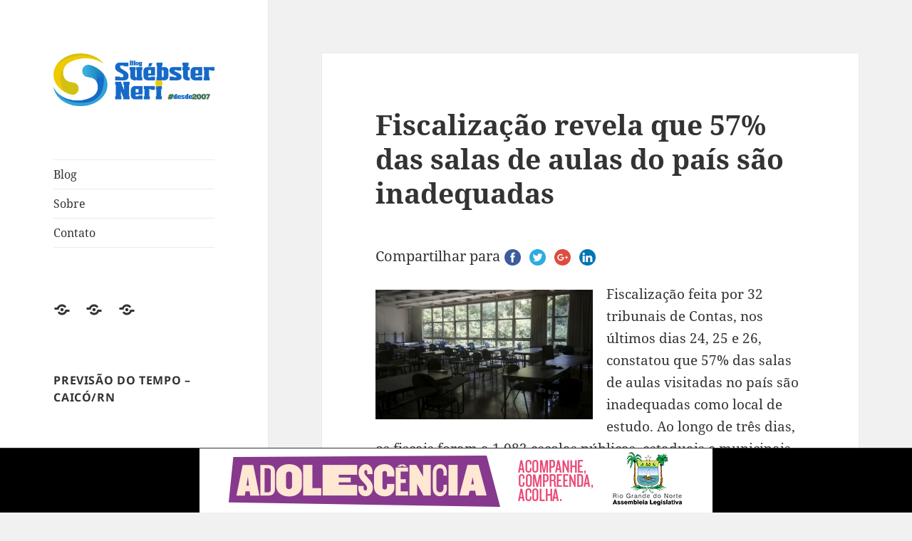

--- FILE ---
content_type: text/html; charset=UTF-8
request_url: https://www.sneri.blog.br/fiscalizacao-revela-que-57-das-salas-de-aulas-do-pais-sao-inadequadas/
body_size: 59195
content:
<!DOCTYPE html>
<html lang="pt-BR" class="no-js">
<head>
	<meta charset="UTF-8">
	<meta name="viewport" content="width=device-width">
	<link rel="profile" href="https://gmpg.org/xfn/11">
	<link rel="pingback" href="https://www.sneri.blog.br/xmlrpc.php">
	<script>(function(html){html.className = html.className.replace(/\bno-js\b/,'js')})(document.documentElement);</script>
<title>Fiscalização revela que 57% das salas de aulas do país são inadequadas &#8211; Blog Suébster Neri &#8211; Desde 2007</title>
<meta name='robots' content='max-image-preview:large' />
<link rel='dns-prefetch' href='//ws.sharethis.com' />
<link rel="alternate" type="application/rss+xml" title="Feed para Blog Suébster Neri - Desde 2007 &raquo;" href="https://www.sneri.blog.br/feed/" />
<link rel="alternate" type="application/rss+xml" title="Feed de comentários para Blog Suébster Neri - Desde 2007 &raquo;" href="https://www.sneri.blog.br/comments/feed/" />
<script>
window._wpemojiSettings = {"baseUrl":"https:\/\/s.w.org\/images\/core\/emoji\/14.0.0\/72x72\/","ext":".png","svgUrl":"https:\/\/s.w.org\/images\/core\/emoji\/14.0.0\/svg\/","svgExt":".svg","source":{"concatemoji":"https:\/\/www.sneri.blog.br\/wp-includes\/js\/wp-emoji-release.min.js?ver=6.2.8"}};
/*! This file is auto-generated */
!function(e,a,t){var n,r,o,i=a.createElement("canvas"),p=i.getContext&&i.getContext("2d");function s(e,t){p.clearRect(0,0,i.width,i.height),p.fillText(e,0,0);e=i.toDataURL();return p.clearRect(0,0,i.width,i.height),p.fillText(t,0,0),e===i.toDataURL()}function c(e){var t=a.createElement("script");t.src=e,t.defer=t.type="text/javascript",a.getElementsByTagName("head")[0].appendChild(t)}for(o=Array("flag","emoji"),t.supports={everything:!0,everythingExceptFlag:!0},r=0;r<o.length;r++)t.supports[o[r]]=function(e){if(p&&p.fillText)switch(p.textBaseline="top",p.font="600 32px Arial",e){case"flag":return s("\ud83c\udff3\ufe0f\u200d\u26a7\ufe0f","\ud83c\udff3\ufe0f\u200b\u26a7\ufe0f")?!1:!s("\ud83c\uddfa\ud83c\uddf3","\ud83c\uddfa\u200b\ud83c\uddf3")&&!s("\ud83c\udff4\udb40\udc67\udb40\udc62\udb40\udc65\udb40\udc6e\udb40\udc67\udb40\udc7f","\ud83c\udff4\u200b\udb40\udc67\u200b\udb40\udc62\u200b\udb40\udc65\u200b\udb40\udc6e\u200b\udb40\udc67\u200b\udb40\udc7f");case"emoji":return!s("\ud83e\udef1\ud83c\udffb\u200d\ud83e\udef2\ud83c\udfff","\ud83e\udef1\ud83c\udffb\u200b\ud83e\udef2\ud83c\udfff")}return!1}(o[r]),t.supports.everything=t.supports.everything&&t.supports[o[r]],"flag"!==o[r]&&(t.supports.everythingExceptFlag=t.supports.everythingExceptFlag&&t.supports[o[r]]);t.supports.everythingExceptFlag=t.supports.everythingExceptFlag&&!t.supports.flag,t.DOMReady=!1,t.readyCallback=function(){t.DOMReady=!0},t.supports.everything||(n=function(){t.readyCallback()},a.addEventListener?(a.addEventListener("DOMContentLoaded",n,!1),e.addEventListener("load",n,!1)):(e.attachEvent("onload",n),a.attachEvent("onreadystatechange",function(){"complete"===a.readyState&&t.readyCallback()})),(e=t.source||{}).concatemoji?c(e.concatemoji):e.wpemoji&&e.twemoji&&(c(e.twemoji),c(e.wpemoji)))}(window,document,window._wpemojiSettings);
</script>
<style>
img.wp-smiley,
img.emoji {
	display: inline !important;
	border: none !important;
	box-shadow: none !important;
	height: 1em !important;
	width: 1em !important;
	margin: 0 0.07em !important;
	vertical-align: -0.1em !important;
	background: none !important;
	padding: 0 !important;
}
</style>
	<link rel='stylesheet' id='scap.flashblock-css' href='https://www.sneri.blog.br/wp-content/plugins/compact-wp-audio-player/css/flashblock.css?ver=6.2.8' media='all' />
<link rel='stylesheet' id='scap.player-css' href='https://www.sneri.blog.br/wp-content/plugins/compact-wp-audio-player/css/player.css?ver=6.2.8' media='all' />
<link rel='stylesheet' id='wp-block-library-css' href='https://www.sneri.blog.br/wp-includes/css/dist/block-library/style.min.css?ver=6.2.8' media='all' />
<style id='wp-block-library-theme-inline-css'>
.wp-block-audio figcaption{color:#555;font-size:13px;text-align:center}.is-dark-theme .wp-block-audio figcaption{color:hsla(0,0%,100%,.65)}.wp-block-audio{margin:0 0 1em}.wp-block-code{border:1px solid #ccc;border-radius:4px;font-family:Menlo,Consolas,monaco,monospace;padding:.8em 1em}.wp-block-embed figcaption{color:#555;font-size:13px;text-align:center}.is-dark-theme .wp-block-embed figcaption{color:hsla(0,0%,100%,.65)}.wp-block-embed{margin:0 0 1em}.blocks-gallery-caption{color:#555;font-size:13px;text-align:center}.is-dark-theme .blocks-gallery-caption{color:hsla(0,0%,100%,.65)}.wp-block-image figcaption{color:#555;font-size:13px;text-align:center}.is-dark-theme .wp-block-image figcaption{color:hsla(0,0%,100%,.65)}.wp-block-image{margin:0 0 1em}.wp-block-pullquote{border-bottom:4px solid;border-top:4px solid;color:currentColor;margin-bottom:1.75em}.wp-block-pullquote cite,.wp-block-pullquote footer,.wp-block-pullquote__citation{color:currentColor;font-size:.8125em;font-style:normal;text-transform:uppercase}.wp-block-quote{border-left:.25em solid;margin:0 0 1.75em;padding-left:1em}.wp-block-quote cite,.wp-block-quote footer{color:currentColor;font-size:.8125em;font-style:normal;position:relative}.wp-block-quote.has-text-align-right{border-left:none;border-right:.25em solid;padding-left:0;padding-right:1em}.wp-block-quote.has-text-align-center{border:none;padding-left:0}.wp-block-quote.is-large,.wp-block-quote.is-style-large,.wp-block-quote.is-style-plain{border:none}.wp-block-search .wp-block-search__label{font-weight:700}.wp-block-search__button{border:1px solid #ccc;padding:.375em .625em}:where(.wp-block-group.has-background){padding:1.25em 2.375em}.wp-block-separator.has-css-opacity{opacity:.4}.wp-block-separator{border:none;border-bottom:2px solid;margin-left:auto;margin-right:auto}.wp-block-separator.has-alpha-channel-opacity{opacity:1}.wp-block-separator:not(.is-style-wide):not(.is-style-dots){width:100px}.wp-block-separator.has-background:not(.is-style-dots){border-bottom:none;height:1px}.wp-block-separator.has-background:not(.is-style-wide):not(.is-style-dots){height:2px}.wp-block-table{margin:0 0 1em}.wp-block-table td,.wp-block-table th{word-break:normal}.wp-block-table figcaption{color:#555;font-size:13px;text-align:center}.is-dark-theme .wp-block-table figcaption{color:hsla(0,0%,100%,.65)}.wp-block-video figcaption{color:#555;font-size:13px;text-align:center}.is-dark-theme .wp-block-video figcaption{color:hsla(0,0%,100%,.65)}.wp-block-video{margin:0 0 1em}.wp-block-template-part.has-background{margin-bottom:0;margin-top:0;padding:1.25em 2.375em}
</style>
<link rel='stylesheet' id='classic-theme-styles-css' href='https://www.sneri.blog.br/wp-includes/css/classic-themes.min.css?ver=6.2.8' media='all' />
<style id='global-styles-inline-css'>
body{--wp--preset--color--black: #000000;--wp--preset--color--cyan-bluish-gray: #abb8c3;--wp--preset--color--white: #fff;--wp--preset--color--pale-pink: #f78da7;--wp--preset--color--vivid-red: #cf2e2e;--wp--preset--color--luminous-vivid-orange: #ff6900;--wp--preset--color--luminous-vivid-amber: #fcb900;--wp--preset--color--light-green-cyan: #7bdcb5;--wp--preset--color--vivid-green-cyan: #00d084;--wp--preset--color--pale-cyan-blue: #8ed1fc;--wp--preset--color--vivid-cyan-blue: #0693e3;--wp--preset--color--vivid-purple: #9b51e0;--wp--preset--color--dark-gray: #111;--wp--preset--color--light-gray: #f1f1f1;--wp--preset--color--yellow: #f4ca16;--wp--preset--color--dark-brown: #352712;--wp--preset--color--medium-pink: #e53b51;--wp--preset--color--light-pink: #ffe5d1;--wp--preset--color--dark-purple: #2e2256;--wp--preset--color--purple: #674970;--wp--preset--color--blue-gray: #22313f;--wp--preset--color--bright-blue: #55c3dc;--wp--preset--color--light-blue: #e9f2f9;--wp--preset--gradient--vivid-cyan-blue-to-vivid-purple: linear-gradient(135deg,rgba(6,147,227,1) 0%,rgb(155,81,224) 100%);--wp--preset--gradient--light-green-cyan-to-vivid-green-cyan: linear-gradient(135deg,rgb(122,220,180) 0%,rgb(0,208,130) 100%);--wp--preset--gradient--luminous-vivid-amber-to-luminous-vivid-orange: linear-gradient(135deg,rgba(252,185,0,1) 0%,rgba(255,105,0,1) 100%);--wp--preset--gradient--luminous-vivid-orange-to-vivid-red: linear-gradient(135deg,rgba(255,105,0,1) 0%,rgb(207,46,46) 100%);--wp--preset--gradient--very-light-gray-to-cyan-bluish-gray: linear-gradient(135deg,rgb(238,238,238) 0%,rgb(169,184,195) 100%);--wp--preset--gradient--cool-to-warm-spectrum: linear-gradient(135deg,rgb(74,234,220) 0%,rgb(151,120,209) 20%,rgb(207,42,186) 40%,rgb(238,44,130) 60%,rgb(251,105,98) 80%,rgb(254,248,76) 100%);--wp--preset--gradient--blush-light-purple: linear-gradient(135deg,rgb(255,206,236) 0%,rgb(152,150,240) 100%);--wp--preset--gradient--blush-bordeaux: linear-gradient(135deg,rgb(254,205,165) 0%,rgb(254,45,45) 50%,rgb(107,0,62) 100%);--wp--preset--gradient--luminous-dusk: linear-gradient(135deg,rgb(255,203,112) 0%,rgb(199,81,192) 50%,rgb(65,88,208) 100%);--wp--preset--gradient--pale-ocean: linear-gradient(135deg,rgb(255,245,203) 0%,rgb(182,227,212) 50%,rgb(51,167,181) 100%);--wp--preset--gradient--electric-grass: linear-gradient(135deg,rgb(202,248,128) 0%,rgb(113,206,126) 100%);--wp--preset--gradient--midnight: linear-gradient(135deg,rgb(2,3,129) 0%,rgb(40,116,252) 100%);--wp--preset--gradient--dark-gray-gradient-gradient: linear-gradient(90deg, rgba(17,17,17,1) 0%, rgba(42,42,42,1) 100%);--wp--preset--gradient--light-gray-gradient: linear-gradient(90deg, rgba(241,241,241,1) 0%, rgba(215,215,215,1) 100%);--wp--preset--gradient--white-gradient: linear-gradient(90deg, rgba(255,255,255,1) 0%, rgba(230,230,230,1) 100%);--wp--preset--gradient--yellow-gradient: linear-gradient(90deg, rgba(244,202,22,1) 0%, rgba(205,168,10,1) 100%);--wp--preset--gradient--dark-brown-gradient: linear-gradient(90deg, rgba(53,39,18,1) 0%, rgba(91,67,31,1) 100%);--wp--preset--gradient--medium-pink-gradient: linear-gradient(90deg, rgba(229,59,81,1) 0%, rgba(209,28,51,1) 100%);--wp--preset--gradient--light-pink-gradient: linear-gradient(90deg, rgba(255,229,209,1) 0%, rgba(255,200,158,1) 100%);--wp--preset--gradient--dark-purple-gradient: linear-gradient(90deg, rgba(46,34,86,1) 0%, rgba(66,48,123,1) 100%);--wp--preset--gradient--purple-gradient: linear-gradient(90deg, rgba(103,73,112,1) 0%, rgba(131,93,143,1) 100%);--wp--preset--gradient--blue-gray-gradient: linear-gradient(90deg, rgba(34,49,63,1) 0%, rgba(52,75,96,1) 100%);--wp--preset--gradient--bright-blue-gradient: linear-gradient(90deg, rgba(85,195,220,1) 0%, rgba(43,180,211,1) 100%);--wp--preset--gradient--light-blue-gradient: linear-gradient(90deg, rgba(233,242,249,1) 0%, rgba(193,218,238,1) 100%);--wp--preset--duotone--dark-grayscale: url('#wp-duotone-dark-grayscale');--wp--preset--duotone--grayscale: url('#wp-duotone-grayscale');--wp--preset--duotone--purple-yellow: url('#wp-duotone-purple-yellow');--wp--preset--duotone--blue-red: url('#wp-duotone-blue-red');--wp--preset--duotone--midnight: url('#wp-duotone-midnight');--wp--preset--duotone--magenta-yellow: url('#wp-duotone-magenta-yellow');--wp--preset--duotone--purple-green: url('#wp-duotone-purple-green');--wp--preset--duotone--blue-orange: url('#wp-duotone-blue-orange');--wp--preset--font-size--small: 13px;--wp--preset--font-size--medium: 20px;--wp--preset--font-size--large: 36px;--wp--preset--font-size--x-large: 42px;--wp--preset--spacing--20: 0.44rem;--wp--preset--spacing--30: 0.67rem;--wp--preset--spacing--40: 1rem;--wp--preset--spacing--50: 1.5rem;--wp--preset--spacing--60: 2.25rem;--wp--preset--spacing--70: 3.38rem;--wp--preset--spacing--80: 5.06rem;--wp--preset--shadow--natural: 6px 6px 9px rgba(0, 0, 0, 0.2);--wp--preset--shadow--deep: 12px 12px 50px rgba(0, 0, 0, 0.4);--wp--preset--shadow--sharp: 6px 6px 0px rgba(0, 0, 0, 0.2);--wp--preset--shadow--outlined: 6px 6px 0px -3px rgba(255, 255, 255, 1), 6px 6px rgba(0, 0, 0, 1);--wp--preset--shadow--crisp: 6px 6px 0px rgba(0, 0, 0, 1);}:where(.is-layout-flex){gap: 0.5em;}body .is-layout-flow > .alignleft{float: left;margin-inline-start: 0;margin-inline-end: 2em;}body .is-layout-flow > .alignright{float: right;margin-inline-start: 2em;margin-inline-end: 0;}body .is-layout-flow > .aligncenter{margin-left: auto !important;margin-right: auto !important;}body .is-layout-constrained > .alignleft{float: left;margin-inline-start: 0;margin-inline-end: 2em;}body .is-layout-constrained > .alignright{float: right;margin-inline-start: 2em;margin-inline-end: 0;}body .is-layout-constrained > .aligncenter{margin-left: auto !important;margin-right: auto !important;}body .is-layout-constrained > :where(:not(.alignleft):not(.alignright):not(.alignfull)){max-width: var(--wp--style--global--content-size);margin-left: auto !important;margin-right: auto !important;}body .is-layout-constrained > .alignwide{max-width: var(--wp--style--global--wide-size);}body .is-layout-flex{display: flex;}body .is-layout-flex{flex-wrap: wrap;align-items: center;}body .is-layout-flex > *{margin: 0;}:where(.wp-block-columns.is-layout-flex){gap: 2em;}.has-black-color{color: var(--wp--preset--color--black) !important;}.has-cyan-bluish-gray-color{color: var(--wp--preset--color--cyan-bluish-gray) !important;}.has-white-color{color: var(--wp--preset--color--white) !important;}.has-pale-pink-color{color: var(--wp--preset--color--pale-pink) !important;}.has-vivid-red-color{color: var(--wp--preset--color--vivid-red) !important;}.has-luminous-vivid-orange-color{color: var(--wp--preset--color--luminous-vivid-orange) !important;}.has-luminous-vivid-amber-color{color: var(--wp--preset--color--luminous-vivid-amber) !important;}.has-light-green-cyan-color{color: var(--wp--preset--color--light-green-cyan) !important;}.has-vivid-green-cyan-color{color: var(--wp--preset--color--vivid-green-cyan) !important;}.has-pale-cyan-blue-color{color: var(--wp--preset--color--pale-cyan-blue) !important;}.has-vivid-cyan-blue-color{color: var(--wp--preset--color--vivid-cyan-blue) !important;}.has-vivid-purple-color{color: var(--wp--preset--color--vivid-purple) !important;}.has-black-background-color{background-color: var(--wp--preset--color--black) !important;}.has-cyan-bluish-gray-background-color{background-color: var(--wp--preset--color--cyan-bluish-gray) !important;}.has-white-background-color{background-color: var(--wp--preset--color--white) !important;}.has-pale-pink-background-color{background-color: var(--wp--preset--color--pale-pink) !important;}.has-vivid-red-background-color{background-color: var(--wp--preset--color--vivid-red) !important;}.has-luminous-vivid-orange-background-color{background-color: var(--wp--preset--color--luminous-vivid-orange) !important;}.has-luminous-vivid-amber-background-color{background-color: var(--wp--preset--color--luminous-vivid-amber) !important;}.has-light-green-cyan-background-color{background-color: var(--wp--preset--color--light-green-cyan) !important;}.has-vivid-green-cyan-background-color{background-color: var(--wp--preset--color--vivid-green-cyan) !important;}.has-pale-cyan-blue-background-color{background-color: var(--wp--preset--color--pale-cyan-blue) !important;}.has-vivid-cyan-blue-background-color{background-color: var(--wp--preset--color--vivid-cyan-blue) !important;}.has-vivid-purple-background-color{background-color: var(--wp--preset--color--vivid-purple) !important;}.has-black-border-color{border-color: var(--wp--preset--color--black) !important;}.has-cyan-bluish-gray-border-color{border-color: var(--wp--preset--color--cyan-bluish-gray) !important;}.has-white-border-color{border-color: var(--wp--preset--color--white) !important;}.has-pale-pink-border-color{border-color: var(--wp--preset--color--pale-pink) !important;}.has-vivid-red-border-color{border-color: var(--wp--preset--color--vivid-red) !important;}.has-luminous-vivid-orange-border-color{border-color: var(--wp--preset--color--luminous-vivid-orange) !important;}.has-luminous-vivid-amber-border-color{border-color: var(--wp--preset--color--luminous-vivid-amber) !important;}.has-light-green-cyan-border-color{border-color: var(--wp--preset--color--light-green-cyan) !important;}.has-vivid-green-cyan-border-color{border-color: var(--wp--preset--color--vivid-green-cyan) !important;}.has-pale-cyan-blue-border-color{border-color: var(--wp--preset--color--pale-cyan-blue) !important;}.has-vivid-cyan-blue-border-color{border-color: var(--wp--preset--color--vivid-cyan-blue) !important;}.has-vivid-purple-border-color{border-color: var(--wp--preset--color--vivid-purple) !important;}.has-vivid-cyan-blue-to-vivid-purple-gradient-background{background: var(--wp--preset--gradient--vivid-cyan-blue-to-vivid-purple) !important;}.has-light-green-cyan-to-vivid-green-cyan-gradient-background{background: var(--wp--preset--gradient--light-green-cyan-to-vivid-green-cyan) !important;}.has-luminous-vivid-amber-to-luminous-vivid-orange-gradient-background{background: var(--wp--preset--gradient--luminous-vivid-amber-to-luminous-vivid-orange) !important;}.has-luminous-vivid-orange-to-vivid-red-gradient-background{background: var(--wp--preset--gradient--luminous-vivid-orange-to-vivid-red) !important;}.has-very-light-gray-to-cyan-bluish-gray-gradient-background{background: var(--wp--preset--gradient--very-light-gray-to-cyan-bluish-gray) !important;}.has-cool-to-warm-spectrum-gradient-background{background: var(--wp--preset--gradient--cool-to-warm-spectrum) !important;}.has-blush-light-purple-gradient-background{background: var(--wp--preset--gradient--blush-light-purple) !important;}.has-blush-bordeaux-gradient-background{background: var(--wp--preset--gradient--blush-bordeaux) !important;}.has-luminous-dusk-gradient-background{background: var(--wp--preset--gradient--luminous-dusk) !important;}.has-pale-ocean-gradient-background{background: var(--wp--preset--gradient--pale-ocean) !important;}.has-electric-grass-gradient-background{background: var(--wp--preset--gradient--electric-grass) !important;}.has-midnight-gradient-background{background: var(--wp--preset--gradient--midnight) !important;}.has-small-font-size{font-size: var(--wp--preset--font-size--small) !important;}.has-medium-font-size{font-size: var(--wp--preset--font-size--medium) !important;}.has-large-font-size{font-size: var(--wp--preset--font-size--large) !important;}.has-x-large-font-size{font-size: var(--wp--preset--font-size--x-large) !important;}
.wp-block-navigation a:where(:not(.wp-element-button)){color: inherit;}
:where(.wp-block-columns.is-layout-flex){gap: 2em;}
.wp-block-pullquote{font-size: 1.5em;line-height: 1.6;}
</style>
<link rel='stylesheet' id='contact-form-7-css' href='https://www.sneri.blog.br/wp-content/plugins/contact-form-7/includes/css/styles.css?ver=4.1.1' media='all' />
<link rel='stylesheet' id='twentyfifteen-fonts-css' href='https://www.sneri.blog.br/wp-content/themes/twentyfifteen/assets/fonts/noto-sans-plus-noto-serif-plus-inconsolata.css?ver=20230328' media='all' />
<link rel='stylesheet' id='genericons-css' href='https://www.sneri.blog.br/wp-content/themes/twentyfifteen/genericons/genericons.css?ver=20201026' media='all' />
<link rel='stylesheet' id='twentyfifteen-style-css' href='https://www.sneri.blog.br/wp-content/themes/twentyfifteen/style.css?ver=20240402' media='all' />
<link rel='stylesheet' id='twentyfifteen-block-style-css' href='https://www.sneri.blog.br/wp-content/themes/twentyfifteen/css/blocks.css?ver=20240210' media='all' />
<script src='https://www.sneri.blog.br/wp-content/plugins/compact-wp-audio-player/js/soundmanager2-nodebug-jsmin.js?ver=6.2.8' id='scap.soundmanager2-js'></script>
<script src='https://www.sneri.blog.br/wp-includes/js/jquery/jquery.min.js?ver=3.6.4' id='jquery-core-js'></script>
<script src='https://www.sneri.blog.br/wp-includes/js/jquery/jquery-migrate.min.js?ver=3.4.0' id='jquery-migrate-js'></script>
<link rel="https://api.w.org/" href="https://www.sneri.blog.br/wp-json/" /><link rel="alternate" type="application/json" href="https://www.sneri.blog.br/wp-json/wp/v2/posts/94468" /><link rel="EditURI" type="application/rsd+xml" title="RSD" href="https://www.sneri.blog.br/xmlrpc.php?rsd" />
<link rel="wlwmanifest" type="application/wlwmanifest+xml" href="https://www.sneri.blog.br/wp-includes/wlwmanifest.xml" />
<meta name="generator" content="WordPress 6.2.8" />
<link rel="canonical" href="https://www.sneri.blog.br/fiscalizacao-revela-que-57-das-salas-de-aulas-do-pais-sao-inadequadas/" />
<link rel='shortlink' href='https://www.sneri.blog.br/?p=94468' />
<link rel="alternate" type="application/json+oembed" href="https://www.sneri.blog.br/wp-json/oembed/1.0/embed?url=https%3A%2F%2Fwww.sneri.blog.br%2Ffiscalizacao-revela-que-57-das-salas-de-aulas-do-pais-sao-inadequadas%2F" />
<link rel="alternate" type="text/xml+oembed" href="https://www.sneri.blog.br/wp-json/oembed/1.0/embed?url=https%3A%2F%2Fwww.sneri.blog.br%2Ffiscalizacao-revela-que-57-das-salas-de-aulas-do-pais-sao-inadequadas%2F&#038;format=xml" />
<script>(function(d, s, id){
                 var js, fjs = d.getElementsByTagName(s)[0];
                 if (d.getElementById(id)) {return;}
                 js = d.createElement(s); js.id = id;
                 js.src = "//connect.facebook.net/en_US/sdk.js#xfbml=1&version=v2.6";
                 fjs.parentNode.insertBefore(js, fjs);
               }(document, 'script', 'facebook-jssdk'));</script><style type="text/css">	.ssba {
									
									
									
									
								}
								.ssba img
								{
									width: 35px !important;
									padding: 6px;
									border:  0;
									box-shadow: none !important;
									display: inline !important;
									vertical-align: middle;
								}
								.ssba, .ssba a
								{
									text-decoration:none;
									border:0;
									background: none;
									
									font-size: 	20px;
									
									
								}
								.fb_iframe_widget span { width: 100% !important; }</style>		<style type="text/css" id="twentyfifteen-header-css">
				.site-header {
			padding-top: 14px;
			padding-bottom: 14px;
		}

		.site-branding {
			min-height: 42px;
		}

		@media screen and (min-width: 46.25em) {
			.site-header {
				padding-top: 21px;
				padding-bottom: 21px;
			}
			.site-branding {
				min-height: 56px;
			}
		}
		@media screen and (min-width: 55em) {
			.site-header {
				padding-top: 25px;
				padding-bottom: 25px;
			}
			.site-branding {
				min-height: 62px;
			}
		}
		@media screen and (min-width: 59.6875em) {
			.site-header {
				padding-top: 0;
				padding-bottom: 0;
			}
			.site-branding {
				min-height: 0;
			}
		}
					.site-title,
		.site-description {
			clip: rect(1px, 1px, 1px, 1px);
			position: absolute;
		}
		</style>
		<link rel="icon" href="https://www.sneri.blog.br/wp-content/uploads/2024/04/cropped-icone-SUEBSTER-NERI-32x32.png" sizes="32x32" />
<link rel="icon" href="https://www.sneri.blog.br/wp-content/uploads/2024/04/cropped-icone-SUEBSTER-NERI-192x192.png" sizes="192x192" />
<link rel="apple-touch-icon" href="https://www.sneri.blog.br/wp-content/uploads/2024/04/cropped-icone-SUEBSTER-NERI-180x180.png" />
<meta name="msapplication-TileImage" content="https://www.sneri.blog.br/wp-content/uploads/2024/04/cropped-icone-SUEBSTER-NERI-270x270.png" />
</head>

<body class="post-template-default single single-post postid-94468 single-format-standard wp-custom-logo wp-embed-responsive">
<svg xmlns="http://www.w3.org/2000/svg" viewBox="0 0 0 0" width="0" height="0" focusable="false" role="none" style="visibility: hidden; position: absolute; left: -9999px; overflow: hidden;" ><defs><filter id="wp-duotone-dark-grayscale"><feColorMatrix color-interpolation-filters="sRGB" type="matrix" values=" .299 .587 .114 0 0 .299 .587 .114 0 0 .299 .587 .114 0 0 .299 .587 .114 0 0 " /><feComponentTransfer color-interpolation-filters="sRGB" ><feFuncR type="table" tableValues="0 0.49803921568627" /><feFuncG type="table" tableValues="0 0.49803921568627" /><feFuncB type="table" tableValues="0 0.49803921568627" /><feFuncA type="table" tableValues="1 1" /></feComponentTransfer><feComposite in2="SourceGraphic" operator="in" /></filter></defs></svg><svg xmlns="http://www.w3.org/2000/svg" viewBox="0 0 0 0" width="0" height="0" focusable="false" role="none" style="visibility: hidden; position: absolute; left: -9999px; overflow: hidden;" ><defs><filter id="wp-duotone-grayscale"><feColorMatrix color-interpolation-filters="sRGB" type="matrix" values=" .299 .587 .114 0 0 .299 .587 .114 0 0 .299 .587 .114 0 0 .299 .587 .114 0 0 " /><feComponentTransfer color-interpolation-filters="sRGB" ><feFuncR type="table" tableValues="0 1" /><feFuncG type="table" tableValues="0 1" /><feFuncB type="table" tableValues="0 1" /><feFuncA type="table" tableValues="1 1" /></feComponentTransfer><feComposite in2="SourceGraphic" operator="in" /></filter></defs></svg><svg xmlns="http://www.w3.org/2000/svg" viewBox="0 0 0 0" width="0" height="0" focusable="false" role="none" style="visibility: hidden; position: absolute; left: -9999px; overflow: hidden;" ><defs><filter id="wp-duotone-purple-yellow"><feColorMatrix color-interpolation-filters="sRGB" type="matrix" values=" .299 .587 .114 0 0 .299 .587 .114 0 0 .299 .587 .114 0 0 .299 .587 .114 0 0 " /><feComponentTransfer color-interpolation-filters="sRGB" ><feFuncR type="table" tableValues="0.54901960784314 0.98823529411765" /><feFuncG type="table" tableValues="0 1" /><feFuncB type="table" tableValues="0.71764705882353 0.25490196078431" /><feFuncA type="table" tableValues="1 1" /></feComponentTransfer><feComposite in2="SourceGraphic" operator="in" /></filter></defs></svg><svg xmlns="http://www.w3.org/2000/svg" viewBox="0 0 0 0" width="0" height="0" focusable="false" role="none" style="visibility: hidden; position: absolute; left: -9999px; overflow: hidden;" ><defs><filter id="wp-duotone-blue-red"><feColorMatrix color-interpolation-filters="sRGB" type="matrix" values=" .299 .587 .114 0 0 .299 .587 .114 0 0 .299 .587 .114 0 0 .299 .587 .114 0 0 " /><feComponentTransfer color-interpolation-filters="sRGB" ><feFuncR type="table" tableValues="0 1" /><feFuncG type="table" tableValues="0 0.27843137254902" /><feFuncB type="table" tableValues="0.5921568627451 0.27843137254902" /><feFuncA type="table" tableValues="1 1" /></feComponentTransfer><feComposite in2="SourceGraphic" operator="in" /></filter></defs></svg><svg xmlns="http://www.w3.org/2000/svg" viewBox="0 0 0 0" width="0" height="0" focusable="false" role="none" style="visibility: hidden; position: absolute; left: -9999px; overflow: hidden;" ><defs><filter id="wp-duotone-midnight"><feColorMatrix color-interpolation-filters="sRGB" type="matrix" values=" .299 .587 .114 0 0 .299 .587 .114 0 0 .299 .587 .114 0 0 .299 .587 .114 0 0 " /><feComponentTransfer color-interpolation-filters="sRGB" ><feFuncR type="table" tableValues="0 0" /><feFuncG type="table" tableValues="0 0.64705882352941" /><feFuncB type="table" tableValues="0 1" /><feFuncA type="table" tableValues="1 1" /></feComponentTransfer><feComposite in2="SourceGraphic" operator="in" /></filter></defs></svg><svg xmlns="http://www.w3.org/2000/svg" viewBox="0 0 0 0" width="0" height="0" focusable="false" role="none" style="visibility: hidden; position: absolute; left: -9999px; overflow: hidden;" ><defs><filter id="wp-duotone-magenta-yellow"><feColorMatrix color-interpolation-filters="sRGB" type="matrix" values=" .299 .587 .114 0 0 .299 .587 .114 0 0 .299 .587 .114 0 0 .299 .587 .114 0 0 " /><feComponentTransfer color-interpolation-filters="sRGB" ><feFuncR type="table" tableValues="0.78039215686275 1" /><feFuncG type="table" tableValues="0 0.94901960784314" /><feFuncB type="table" tableValues="0.35294117647059 0.47058823529412" /><feFuncA type="table" tableValues="1 1" /></feComponentTransfer><feComposite in2="SourceGraphic" operator="in" /></filter></defs></svg><svg xmlns="http://www.w3.org/2000/svg" viewBox="0 0 0 0" width="0" height="0" focusable="false" role="none" style="visibility: hidden; position: absolute; left: -9999px; overflow: hidden;" ><defs><filter id="wp-duotone-purple-green"><feColorMatrix color-interpolation-filters="sRGB" type="matrix" values=" .299 .587 .114 0 0 .299 .587 .114 0 0 .299 .587 .114 0 0 .299 .587 .114 0 0 " /><feComponentTransfer color-interpolation-filters="sRGB" ><feFuncR type="table" tableValues="0.65098039215686 0.40392156862745" /><feFuncG type="table" tableValues="0 1" /><feFuncB type="table" tableValues="0.44705882352941 0.4" /><feFuncA type="table" tableValues="1 1" /></feComponentTransfer><feComposite in2="SourceGraphic" operator="in" /></filter></defs></svg><svg xmlns="http://www.w3.org/2000/svg" viewBox="0 0 0 0" width="0" height="0" focusable="false" role="none" style="visibility: hidden; position: absolute; left: -9999px; overflow: hidden;" ><defs><filter id="wp-duotone-blue-orange"><feColorMatrix color-interpolation-filters="sRGB" type="matrix" values=" .299 .587 .114 0 0 .299 .587 .114 0 0 .299 .587 .114 0 0 .299 .587 .114 0 0 " /><feComponentTransfer color-interpolation-filters="sRGB" ><feFuncR type="table" tableValues="0.098039215686275 1" /><feFuncG type="table" tableValues="0 0.66274509803922" /><feFuncB type="table" tableValues="0.84705882352941 0.41960784313725" /><feFuncA type="table" tableValues="1 1" /></feComponentTransfer><feComposite in2="SourceGraphic" operator="in" /></filter></defs></svg><div id="page" class="hfeed site">
	<a class="skip-link screen-reader-text" href="#content">
		Pular para o conteúdo	</a>

	<div id="sidebar" class="sidebar">
		<header id="masthead" class="site-header">
			<div class="site-branding">
				<a href="https://www.sneri.blog.br/" class="custom-logo-link" rel="home"><img width="1911" height="620" src="https://www.sneri.blog.br/wp-content/uploads/2024/04/cropped-1920x800-1-1.png" class="custom-logo" alt="Blog Suébster Neri &#8211; Desde 2007" decoding="async" srcset="https://www.sneri.blog.br/wp-content/uploads/2024/04/cropped-1920x800-1-1.png 1911w, https://www.sneri.blog.br/wp-content/uploads/2024/04/cropped-1920x800-1-1-300x97.png 300w, https://www.sneri.blog.br/wp-content/uploads/2024/04/cropped-1920x800-1-1-600x195.png 600w, https://www.sneri.blog.br/wp-content/uploads/2024/04/cropped-1920x800-1-1-768x249.png 768w, https://www.sneri.blog.br/wp-content/uploads/2024/04/cropped-1920x800-1-1-1536x498.png 1536w, https://www.sneri.blog.br/wp-content/uploads/2024/04/cropped-1920x800-1-1-1140x370.png 1140w" sizes="(max-width: 1911px) 100vw, 1911px" /></a>						<p class="site-title"><a href="https://www.sneri.blog.br/" rel="home">Blog Suébster Neri &#8211; Desde 2007</a></p>
										<button class="secondary-toggle">Menu e widgets</button>
			</div><!-- .site-branding -->
		</header><!-- .site-header -->

			<div id="secondary" class="secondary">

					<nav id="site-navigation" class="main-navigation">
				<div class="menu-menu-1-container"><ul id="menu-menu-1" class="nav-menu"><li id="menu-item-5" class="menu-item menu-item-type-custom menu-item-object-custom menu-item-home menu-item-5"><a href="https://www.sneri.blog.br/">Blog</a></li>
<li id="menu-item-15" class="menu-item menu-item-type-post_type menu-item-object-page menu-item-15"><a href="https://www.sneri.blog.br/sobre/">Sobre</a></li>
<li id="menu-item-16" class="menu-item menu-item-type-post_type menu-item-object-page menu-item-16"><a href="https://www.sneri.blog.br/contato/">Contato</a></li>
</ul></div>			</nav><!-- .main-navigation -->
		
					<nav id="social-navigation" class="social-navigation">
				<div class="menu-menu-1-container"><ul id="menu-menu-2" class="menu"><li class="menu-item menu-item-type-custom menu-item-object-custom menu-item-home menu-item-5"><a href="https://www.sneri.blog.br/"><span class="screen-reader-text">Blog</span></a></li>
<li class="menu-item menu-item-type-post_type menu-item-object-page menu-item-15"><a href="https://www.sneri.blog.br/sobre/"><span class="screen-reader-text">Sobre</span></a></li>
<li class="menu-item menu-item-type-post_type menu-item-object-page menu-item-16"><a href="https://www.sneri.blog.br/contato/"><span class="screen-reader-text">Contato</span></a></li>
</ul></div>			</nav><!-- .social-navigation -->
		
					<div id="widget-area" class="widget-area" role="complementary">
				<aside id="text-5" class="widget widget_text"><h2 class="widget-title">Previsão do Tempo &#8211; Caicó/RN</h2>			<div class="textwidget"><!-- Widget Previs&atilde;o de Tempo CPTEC/INPE --><iframe allowtransparency="true" marginwidth="0" marginheight="0" hspace="0" vspace="0" frameborder="0" scrolling="no" src="http://www.cptec.inpe.br/widget/widget.php?p=1118&w=h&c=748ccc&f=ffffff" height="200px" width="215px"></iframe><noscript>Previs&atilde;o de <a href="http://www.cptec.inpe.br/cidades/tempo/1118">Caicó/RN</a> oferecido por <a href="http://www.cptec.inpe.br">CPTEC/INPE</a></noscript><!-- Widget Previs&atilde;o de Tempo CPTEC/INPE --></div>
		</aside><aside id="nav_menu-7" class="widget widget_nav_menu"><h2 class="widget-title">Parceiros:</h2><nav class="menu-menu-1-container" aria-label="Parceiros:"><ul id="menu-menu-3" class="menu"><li class="menu-item menu-item-type-custom menu-item-object-custom menu-item-home menu-item-5"><a href="https://www.sneri.blog.br/">Blog</a></li>
<li class="menu-item menu-item-type-post_type menu-item-object-page menu-item-15"><a href="https://www.sneri.blog.br/sobre/">Sobre</a></li>
<li class="menu-item menu-item-type-post_type menu-item-object-page menu-item-16"><a href="https://www.sneri.blog.br/contato/">Contato</a></li>
</ul></nav></aside><aside id="calendar-2" class="widget widget_calendar"><h2 class="widget-title">Calendário</h2><div id="calendar_wrap" class="calendar_wrap"><table id="wp-calendar" class="wp-calendar-table">
	<caption>janeiro 2026</caption>
	<thead>
	<tr>
		<th scope="col" title="domingo">D</th>
		<th scope="col" title="segunda-feira">S</th>
		<th scope="col" title="terça-feira">T</th>
		<th scope="col" title="quarta-feira">Q</th>
		<th scope="col" title="quinta-feira">Q</th>
		<th scope="col" title="sexta-feira">S</th>
		<th scope="col" title="sábado">S</th>
	</tr>
	</thead>
	<tbody>
	<tr>
		<td colspan="4" class="pad">&nbsp;</td><td>1</td><td><a href="https://www.sneri.blog.br/2026/01/02/" aria-label="Posts publicados em 2 de January de 2026">2</a></td><td><a href="https://www.sneri.blog.br/2026/01/03/" aria-label="Posts publicados em 3 de January de 2026">3</a></td>
	</tr>
	<tr>
		<td><a href="https://www.sneri.blog.br/2026/01/04/" aria-label="Posts publicados em 4 de January de 2026">4</a></td><td><a href="https://www.sneri.blog.br/2026/01/05/" aria-label="Posts publicados em 5 de January de 2026">5</a></td><td><a href="https://www.sneri.blog.br/2026/01/06/" aria-label="Posts publicados em 6 de January de 2026">6</a></td><td><a href="https://www.sneri.blog.br/2026/01/07/" aria-label="Posts publicados em 7 de January de 2026">7</a></td><td><a href="https://www.sneri.blog.br/2026/01/08/" aria-label="Posts publicados em 8 de January de 2026">8</a></td><td><a href="https://www.sneri.blog.br/2026/01/09/" aria-label="Posts publicados em 9 de January de 2026">9</a></td><td>10</td>
	</tr>
	<tr>
		<td><a href="https://www.sneri.blog.br/2026/01/11/" aria-label="Posts publicados em 11 de January de 2026">11</a></td><td><a href="https://www.sneri.blog.br/2026/01/12/" aria-label="Posts publicados em 12 de January de 2026">12</a></td><td><a href="https://www.sneri.blog.br/2026/01/13/" aria-label="Posts publicados em 13 de January de 2026">13</a></td><td><a href="https://www.sneri.blog.br/2026/01/14/" aria-label="Posts publicados em 14 de January de 2026">14</a></td><td><a href="https://www.sneri.blog.br/2026/01/15/" aria-label="Posts publicados em 15 de January de 2026">15</a></td><td><a href="https://www.sneri.blog.br/2026/01/16/" aria-label="Posts publicados em 16 de January de 2026">16</a></td><td><a href="https://www.sneri.blog.br/2026/01/17/" aria-label="Posts publicados em 17 de January de 2026">17</a></td>
	</tr>
	<tr>
		<td id="today">18</td><td>19</td><td>20</td><td>21</td><td>22</td><td>23</td><td>24</td>
	</tr>
	<tr>
		<td>25</td><td>26</td><td>27</td><td>28</td><td>29</td><td>30</td><td>31</td>
	</tr>
	</tbody>
	</table><nav aria-label="Meses anteriores e seguintes" class="wp-calendar-nav">
		<span class="wp-calendar-nav-prev"><a href="https://www.sneri.blog.br/2025/12/">&laquo; dez</a></span>
		<span class="pad">&nbsp;</span>
		<span class="wp-calendar-nav-next">&nbsp;</span>
	</nav></div></aside><aside id="archives-3" class="widget widget_archive"><h2 class="widget-title">Arquivos</h2>		<label class="screen-reader-text" for="archives-dropdown-3">Arquivos</label>
		<select id="archives-dropdown-3" name="archive-dropdown">
			
			<option value="">Selecionar o mês</option>
				<option value='https://www.sneri.blog.br/2026/01/'> janeiro 2026 </option>
	<option value='https://www.sneri.blog.br/2025/12/'> dezembro 2025 </option>
	<option value='https://www.sneri.blog.br/2025/11/'> novembro 2025 </option>
	<option value='https://www.sneri.blog.br/2025/10/'> outubro 2025 </option>
	<option value='https://www.sneri.blog.br/2025/09/'> setembro 2025 </option>
	<option value='https://www.sneri.blog.br/2025/08/'> agosto 2025 </option>
	<option value='https://www.sneri.blog.br/2025/07/'> julho 2025 </option>
	<option value='https://www.sneri.blog.br/2025/06/'> junho 2025 </option>
	<option value='https://www.sneri.blog.br/2025/05/'> maio 2025 </option>
	<option value='https://www.sneri.blog.br/2025/04/'> abril 2025 </option>
	<option value='https://www.sneri.blog.br/2025/03/'> março 2025 </option>
	<option value='https://www.sneri.blog.br/2025/02/'> fevereiro 2025 </option>
	<option value='https://www.sneri.blog.br/2025/01/'> janeiro 2025 </option>
	<option value='https://www.sneri.blog.br/2024/12/'> dezembro 2024 </option>
	<option value='https://www.sneri.blog.br/2024/11/'> novembro 2024 </option>
	<option value='https://www.sneri.blog.br/2024/10/'> outubro 2024 </option>
	<option value='https://www.sneri.blog.br/2024/09/'> setembro 2024 </option>
	<option value='https://www.sneri.blog.br/2024/08/'> agosto 2024 </option>
	<option value='https://www.sneri.blog.br/2024/07/'> julho 2024 </option>
	<option value='https://www.sneri.blog.br/2024/06/'> junho 2024 </option>
	<option value='https://www.sneri.blog.br/2024/05/'> maio 2024 </option>
	<option value='https://www.sneri.blog.br/2024/04/'> abril 2024 </option>
	<option value='https://www.sneri.blog.br/2024/03/'> março 2024 </option>
	<option value='https://www.sneri.blog.br/2024/02/'> fevereiro 2024 </option>
	<option value='https://www.sneri.blog.br/2024/01/'> janeiro 2024 </option>
	<option value='https://www.sneri.blog.br/2023/12/'> dezembro 2023 </option>
	<option value='https://www.sneri.blog.br/2023/11/'> novembro 2023 </option>
	<option value='https://www.sneri.blog.br/2023/10/'> outubro 2023 </option>
	<option value='https://www.sneri.blog.br/2023/09/'> setembro 2023 </option>
	<option value='https://www.sneri.blog.br/2023/08/'> agosto 2023 </option>
	<option value='https://www.sneri.blog.br/2023/07/'> julho 2023 </option>
	<option value='https://www.sneri.blog.br/2023/06/'> junho 2023 </option>
	<option value='https://www.sneri.blog.br/2023/05/'> maio 2023 </option>
	<option value='https://www.sneri.blog.br/2023/04/'> abril 2023 </option>
	<option value='https://www.sneri.blog.br/2023/03/'> março 2023 </option>
	<option value='https://www.sneri.blog.br/2023/02/'> fevereiro 2023 </option>
	<option value='https://www.sneri.blog.br/2023/01/'> janeiro 2023 </option>
	<option value='https://www.sneri.blog.br/2022/12/'> dezembro 2022 </option>
	<option value='https://www.sneri.blog.br/2022/11/'> novembro 2022 </option>
	<option value='https://www.sneri.blog.br/2022/10/'> outubro 2022 </option>
	<option value='https://www.sneri.blog.br/2022/09/'> setembro 2022 </option>
	<option value='https://www.sneri.blog.br/2022/08/'> agosto 2022 </option>
	<option value='https://www.sneri.blog.br/2022/07/'> julho 2022 </option>
	<option value='https://www.sneri.blog.br/2022/06/'> junho 2022 </option>
	<option value='https://www.sneri.blog.br/2022/05/'> maio 2022 </option>
	<option value='https://www.sneri.blog.br/2022/04/'> abril 2022 </option>
	<option value='https://www.sneri.blog.br/2022/03/'> março 2022 </option>
	<option value='https://www.sneri.blog.br/2022/02/'> fevereiro 2022 </option>
	<option value='https://www.sneri.blog.br/2022/01/'> janeiro 2022 </option>
	<option value='https://www.sneri.blog.br/2021/12/'> dezembro 2021 </option>
	<option value='https://www.sneri.blog.br/2021/11/'> novembro 2021 </option>
	<option value='https://www.sneri.blog.br/2021/10/'> outubro 2021 </option>
	<option value='https://www.sneri.blog.br/2021/09/'> setembro 2021 </option>
	<option value='https://www.sneri.blog.br/2021/08/'> agosto 2021 </option>
	<option value='https://www.sneri.blog.br/2021/07/'> julho 2021 </option>
	<option value='https://www.sneri.blog.br/2021/06/'> junho 2021 </option>
	<option value='https://www.sneri.blog.br/2021/05/'> maio 2021 </option>
	<option value='https://www.sneri.blog.br/2021/04/'> abril 2021 </option>
	<option value='https://www.sneri.blog.br/2021/03/'> março 2021 </option>
	<option value='https://www.sneri.blog.br/2021/02/'> fevereiro 2021 </option>
	<option value='https://www.sneri.blog.br/2021/01/'> janeiro 2021 </option>
	<option value='https://www.sneri.blog.br/2020/12/'> dezembro 2020 </option>
	<option value='https://www.sneri.blog.br/2020/11/'> novembro 2020 </option>
	<option value='https://www.sneri.blog.br/2020/10/'> outubro 2020 </option>
	<option value='https://www.sneri.blog.br/2020/09/'> setembro 2020 </option>
	<option value='https://www.sneri.blog.br/2020/08/'> agosto 2020 </option>
	<option value='https://www.sneri.blog.br/2020/07/'> julho 2020 </option>
	<option value='https://www.sneri.blog.br/2020/06/'> junho 2020 </option>
	<option value='https://www.sneri.blog.br/2020/05/'> maio 2020 </option>
	<option value='https://www.sneri.blog.br/2020/04/'> abril 2020 </option>
	<option value='https://www.sneri.blog.br/2020/03/'> março 2020 </option>
	<option value='https://www.sneri.blog.br/2020/02/'> fevereiro 2020 </option>
	<option value='https://www.sneri.blog.br/2020/01/'> janeiro 2020 </option>
	<option value='https://www.sneri.blog.br/2019/12/'> dezembro 2019 </option>
	<option value='https://www.sneri.blog.br/2019/11/'> novembro 2019 </option>
	<option value='https://www.sneri.blog.br/2019/10/'> outubro 2019 </option>
	<option value='https://www.sneri.blog.br/2019/09/'> setembro 2019 </option>
	<option value='https://www.sneri.blog.br/2019/08/'> agosto 2019 </option>
	<option value='https://www.sneri.blog.br/2019/07/'> julho 2019 </option>
	<option value='https://www.sneri.blog.br/2019/06/'> junho 2019 </option>
	<option value='https://www.sneri.blog.br/2019/05/'> maio 2019 </option>
	<option value='https://www.sneri.blog.br/2019/04/'> abril 2019 </option>
	<option value='https://www.sneri.blog.br/2019/03/'> março 2019 </option>
	<option value='https://www.sneri.blog.br/2019/02/'> fevereiro 2019 </option>
	<option value='https://www.sneri.blog.br/2019/01/'> janeiro 2019 </option>
	<option value='https://www.sneri.blog.br/2018/12/'> dezembro 2018 </option>
	<option value='https://www.sneri.blog.br/2018/11/'> novembro 2018 </option>
	<option value='https://www.sneri.blog.br/2018/10/'> outubro 2018 </option>
	<option value='https://www.sneri.blog.br/2018/09/'> setembro 2018 </option>
	<option value='https://www.sneri.blog.br/2018/08/'> agosto 2018 </option>
	<option value='https://www.sneri.blog.br/2018/07/'> julho 2018 </option>
	<option value='https://www.sneri.blog.br/2018/06/'> junho 2018 </option>
	<option value='https://www.sneri.blog.br/2018/05/'> maio 2018 </option>
	<option value='https://www.sneri.blog.br/2018/04/'> abril 2018 </option>
	<option value='https://www.sneri.blog.br/2018/03/'> março 2018 </option>
	<option value='https://www.sneri.blog.br/2018/02/'> fevereiro 2018 </option>
	<option value='https://www.sneri.blog.br/2018/01/'> janeiro 2018 </option>
	<option value='https://www.sneri.blog.br/2017/12/'> dezembro 2017 </option>
	<option value='https://www.sneri.blog.br/2017/11/'> novembro 2017 </option>
	<option value='https://www.sneri.blog.br/2017/10/'> outubro 2017 </option>
	<option value='https://www.sneri.blog.br/2017/09/'> setembro 2017 </option>
	<option value='https://www.sneri.blog.br/2017/08/'> agosto 2017 </option>
	<option value='https://www.sneri.blog.br/2017/07/'> julho 2017 </option>
	<option value='https://www.sneri.blog.br/2017/06/'> junho 2017 </option>
	<option value='https://www.sneri.blog.br/2017/05/'> maio 2017 </option>
	<option value='https://www.sneri.blog.br/2017/04/'> abril 2017 </option>
	<option value='https://www.sneri.blog.br/2017/03/'> março 2017 </option>
	<option value='https://www.sneri.blog.br/2017/02/'> fevereiro 2017 </option>
	<option value='https://www.sneri.blog.br/2017/01/'> janeiro 2017 </option>
	<option value='https://www.sneri.blog.br/2016/12/'> dezembro 2016 </option>
	<option value='https://www.sneri.blog.br/2016/11/'> novembro 2016 </option>
	<option value='https://www.sneri.blog.br/2016/10/'> outubro 2016 </option>
	<option value='https://www.sneri.blog.br/2016/09/'> setembro 2016 </option>
	<option value='https://www.sneri.blog.br/2016/08/'> agosto 2016 </option>
	<option value='https://www.sneri.blog.br/2016/07/'> julho 2016 </option>
	<option value='https://www.sneri.blog.br/2016/06/'> junho 2016 </option>
	<option value='https://www.sneri.blog.br/2016/05/'> maio 2016 </option>
	<option value='https://www.sneri.blog.br/2016/04/'> abril 2016 </option>
	<option value='https://www.sneri.blog.br/2016/03/'> março 2016 </option>
	<option value='https://www.sneri.blog.br/2016/02/'> fevereiro 2016 </option>
	<option value='https://www.sneri.blog.br/2016/01/'> janeiro 2016 </option>
	<option value='https://www.sneri.blog.br/2015/12/'> dezembro 2015 </option>
	<option value='https://www.sneri.blog.br/2015/11/'> novembro 2015 </option>
	<option value='https://www.sneri.blog.br/2015/10/'> outubro 2015 </option>
	<option value='https://www.sneri.blog.br/2015/09/'> setembro 2015 </option>
	<option value='https://www.sneri.blog.br/2015/08/'> agosto 2015 </option>
	<option value='https://www.sneri.blog.br/2015/07/'> julho 2015 </option>
	<option value='https://www.sneri.blog.br/2015/06/'> junho 2015 </option>
	<option value='https://www.sneri.blog.br/2015/05/'> maio 2015 </option>
	<option value='https://www.sneri.blog.br/2015/04/'> abril 2015 </option>
	<option value='https://www.sneri.blog.br/2015/03/'> março 2015 </option>
	<option value='https://www.sneri.blog.br/2015/02/'> fevereiro 2015 </option>
	<option value='https://www.sneri.blog.br/2015/01/'> janeiro 2015 </option>
	<option value='https://www.sneri.blog.br/2014/12/'> dezembro 2014 </option>
	<option value='https://www.sneri.blog.br/2014/11/'> novembro 2014 </option>

		</select>

<script>
/* <![CDATA[ */
(function() {
	var dropdown = document.getElementById( "archives-dropdown-3" );
	function onSelectChange() {
		if ( dropdown.options[ dropdown.selectedIndex ].value !== '' ) {
			document.location.href = this.options[ this.selectedIndex ].value;
		}
	}
	dropdown.onchange = onSelectChange;
})();
/* ]]> */
</script>
			</aside><aside id="search-3" class="widget widget_search"><h2 class="widget-title">Pesquisar</h2><form role="search" method="get" class="search-form" action="https://www.sneri.blog.br/">
				<label>
					<span class="screen-reader-text">Pesquisar por:</span>
					<input type="search" class="search-field" placeholder="Pesquisar &hellip;" value="" name="s" />
				</label>
				<input type="submit" class="search-submit screen-reader-text" value="Pesquisar" />
			</form></aside>			</div><!-- .widget-area -->
		
	</div><!-- .secondary -->

	</div><!-- .sidebar -->

	<div id="content" class="site-content">

	<div id="primary" class="content-area">
		<main id="main" class="site-main">

		
<article id="post-94468" class="post-94468 post type-post status-publish format-standard hentry category-fonte-blog-do-serido">
	
	<header class="entry-header">
		<h1 class="entry-title">Fiscalização revela que 57% das salas de aulas do país são inadequadas</h1>	</header><!-- .entry-header -->

	<div class="entry-content">
		<!-- Simple Share Buttons Adder (6.2.3) simplesharebuttons.com --><div class="ssba ssba-wrap"><div style="text-align:left">Compartilhar para<a data-site="" class="ssba_facebook_share" href="http://www.facebook.com/sharer.php?u=https://www.sneri.blog.br/fiscalizacao-revela-que-57-das-salas-de-aulas-do-pais-sao-inadequadas/"  target="_blank" ><img src="https://www.sneri.blog.br/wp-content/plugins/simple-share-buttons-adder/buttons/somacro/facebook.png" title="Facebook" class="ssba ssba-img" alt="Share on Facebook" /></a><a data-site="" class="ssba_twitter_share" href="http://twitter.com/share?url=https://www.sneri.blog.br/fiscalizacao-revela-que-57-das-salas-de-aulas-do-pais-sao-inadequadas/&amp;text=Fiscaliza%C3%A7%C3%A3o+revela+que+57%25+das+salas+de+aulas+do+pa%C3%ADs+s%C3%A3o+inadequadas+"  target="_blank" ><img src="https://www.sneri.blog.br/wp-content/plugins/simple-share-buttons-adder/buttons/somacro/twitter.png" title="Twitter" class="ssba ssba-img" alt="Tweet about this on Twitter" /></a><a data-site="" class="ssba_google_share" href="https://plus.google.com/share?url=https://www.sneri.blog.br/fiscalizacao-revela-que-57-das-salas-de-aulas-do-pais-sao-inadequadas/"  target="_blank" ><img src="https://www.sneri.blog.br/wp-content/plugins/simple-share-buttons-adder/buttons/somacro/google.png" title="Google+" class="ssba ssba-img" alt="Share on Google+" /></a><a data-site="linkedin" class="ssba_linkedin_share ssba_share_link" href="http://www.linkedin.com/shareArticle?mini=true&amp;url=https://www.sneri.blog.br/fiscalizacao-revela-que-57-das-salas-de-aulas-do-pais-sao-inadequadas/"  target="_blank" ><img src="https://www.sneri.blog.br/wp-content/plugins/simple-share-buttons-adder/buttons/somacro/linkedin.png" title="LinkedIn" class="ssba ssba-img" alt="Share on LinkedIn" /></a></div></div><div>
<div class="wp-block-image">
<figure class="alignleft size-full is-resized"><img decoding="async" loading="lazy" src="https://blogdoserido.com.br/wp-content/uploads/2023/04/Sala-de-Aula.jpg" alt="" class="wp-image-307361" width="305" height="183" srcset="https://blogdoserido.com.br/wp-content/uploads/2023/04/Sala-de-Aula.jpg 1170w, https://blogdoserido.com.br/wp-content/uploads/2023/04/Sala-de-Aula-768x459.jpg 768w" sizes="(max-width: 305px) 100vw, 305px"></figure>
</div>
<p>Fiscalização feita por 32 tribunais de Contas, nos últimos dias 24, 25 e 26, constatou que 57% das salas de aulas visitadas no país são inadequadas como local de estudo. Ao longo de três dias, os fiscais foram a 1.082 escolas públicas, estaduais e municipais, de 537 cidades de todos os estados e do Distrito Federal.</p>
<p>Foram averiguados, aproximadamente, 200 itens de infraestrutura nos colégios. Os principais problemas encontrados foram janelas, ventiladores e móveis quebrados; iluminação e ventilação insuficientes; infiltrações e paredes mofadas. Também foram detectadas falhas na limpeza e higienização das dependências escolares.</p>
<p>“Numa determinada unidade de ensino, dentro da sala de aula estava também o fogão e o botijão de gás para o preparo da merenda escolar, com a panela de pressão em cima do fogão”, destacou o presidente da Associação dos Membros dos Tribunais de Contas do Brasil (Atricon), Cezar Miola.</p>
<p>The post Fiscalização revela que 57% das salas de aulas do país são inadequadas first appeared on Blog do Seridó.</p>
</div>
<p class="wpematico_credit"><small>Powered by <a href="http://www.wpematico.com" target="_blank">WPeMatico</a></small></p>

<!-- Quick Adsense WordPress Plugin: http://quicksense.net/ -->
<div style="float:none;margin:25px 0 25px 0;text-align:center;">
<img class="aligncenter size-full wp-image-19974" src="https://www.sneri.blog.br/wp-content/uploads/2025/12/Tag-2-Vitrine-Blogs.jpg" alt="banner-CDS-1" width="800" height="135" />
</div>

<div style="font-size:0px;height:0px;line-height:0px;margin:0;padding:0;clear:both"></div>	</div><!-- .entry-content -->

	
	<footer class="entry-footer">
		<span class="posted-on"><span class="screen-reader-text">Publicado em </span><a href="https://www.sneri.blog.br/fiscalizacao-revela-que-57-das-salas-de-aulas-do-pais-sao-inadequadas/" rel="bookmark"><time class="entry-date published updated" datetime="2023-04-28T08:32:01-03:00">28/04/2023</time></a></span><span class="byline"><span class="author vcard"><span class="screen-reader-text">Autor </span><a class="url fn n" href="https://www.sneri.blog.br/author/emanuel/">Suébster Neri</a></span></span><span class="cat-links"><span class="screen-reader-text">Categorias </span><a href="https://www.sneri.blog.br/category/fonte-blog-do-serido/" rel="category tag">Seridó</a></span>			</footer><!-- .entry-footer -->

</article><!-- #post-94468 -->

	<nav class="navigation post-navigation" aria-label="Posts">
		<h2 class="screen-reader-text">Navegação de Post</h2>
		<div class="nav-links"><div class="nav-previous"><a href="https://www.sneri.blog.br/ossadas-encontradas-no-interior-do-rn-pertencem-a-mae-e-filhos-desaparecidos-confirma-itep/" rel="prev"><span class="meta-nav" aria-hidden="true">Anterior</span> <span class="screen-reader-text">Post anterior:</span> <span class="post-title">Ossadas encontradas no interior do RN pertencem a mãe e filhos desaparecidos, confirma ITEP</span></a></div><div class="nav-next"><a href="https://www.sneri.blog.br/quatro-chefes-de-faccoes-criminosas-sao-transferidos-de-presidios-do-rn-para-penitenciarias-federais/" rel="next"><span class="meta-nav" aria-hidden="true">Seguinte</span> <span class="screen-reader-text">Próximo post:</span> <span class="post-title">Quatro chefes de facções criminosas são transferidos de presídios do RN para penitenciárias federais</span></a></div></div>
	</nav>
		</main><!-- .site-main -->
	</div><!-- .content-area -->


	</div><!-- .site-content -->

	<footer id="colophon" class="site-footer">
		<div class="site-info">
									<a href="https://br.wordpress.org/" class="imprint">
				Orgulhosamente mantido com WordPress			</a>
		</div><!-- .site-info -->
	</footer><!-- .site-footer -->

</div><!-- .site -->


<!-- WP Audio player plugin v1.9.15 - https://www.tipsandtricks-hq.com/wordpress-audio-music-player-plugin-4556/ -->
    <script type="text/javascript">
        soundManager.useFlashBlock = true; // optional - if used, required flashblock.css
        soundManager.url = 'https://www.sneri.blog.br/wp-content/plugins/compact-wp-audio-player/swf/soundmanager2.swf';
        function play_mp3(flg, ids, mp3url, volume, loops)
        {
            //Check the file URL parameter value
            var pieces = mp3url.split("|");
            if (pieces.length > 1) {//We have got an .ogg file too
                mp3file = pieces[0];
                oggfile = pieces[1];
                //set the file URL to be an array with the mp3 and ogg file
                mp3url = new Array(mp3file, oggfile);
            }

            soundManager.createSound({
                id: 'btnplay_' + ids,
                volume: volume,
                url: mp3url
            });

            if (flg == 'play') {
                    soundManager.play('btnplay_' + ids, {
                    onfinish: function() {
                        if (loops == 'true') {
                            loopSound('btnplay_' + ids);
                        }
                        else {
                            document.getElementById('btnplay_' + ids).style.display = 'inline';
                            document.getElementById('btnstop_' + ids).style.display = 'none';
                        }
                    }
                });
            }
            else if (flg == 'stop') {
    //soundManager.stop('btnplay_'+ids);
                soundManager.pause('btnplay_' + ids);
            }
        }
        function show_hide(flag, ids)
        {
            if (flag == 'play') {
                document.getElementById('btnplay_' + ids).style.display = 'none';
                document.getElementById('btnstop_' + ids).style.display = 'inline';
            }
            else if (flag == 'stop') {
                document.getElementById('btnplay_' + ids).style.display = 'inline';
                document.getElementById('btnstop_' + ids).style.display = 'none';
            }
        }
        function loopSound(soundID)
        {
            window.setTimeout(function() {
                soundManager.play(soundID, {onfinish: function() {
                        loopSound(soundID);
                    }});
            }, 1);
        }
        function stop_all_tracks()
        {
            soundManager.stopAll();
            var inputs = document.getElementsByTagName("input");
            for (var i = 0; i < inputs.length; i++) {
                if (inputs[i].id.indexOf("btnplay_") == 0) {
                    inputs[i].style.display = 'inline';//Toggle the play button
                }
                if (inputs[i].id.indexOf("btnstop_") == 0) {
                    inputs[i].style.display = 'none';//Hide the stop button
                }
            }
        }
    </script>
    <script language="javascript">

   var fpub_delay = 1;
   var fpub_persist = 3;

</script>

<div id="fpub-popup" class="trg-overlay hide small" style="background-color: rgb(0,0,0); border-top: 1px solid ">
      
      <a href="https://www.al.rn.leg.br/campanha_adolescencia"  >
      <img src="https://www.sneri.blog.br/wp-content/uploads/2025/06/alrn_720x90-Adolescencia.png" height="" width="" />
   </a>
</div><link rel='stylesheet' id='banner-css' href='https://www.sneri.blog.br/wp-content/plugins/footer-pop-up-banner/css/banner.css?ver=6.2.8' media='all' />
<script src='https://www.sneri.blog.br/wp-content/plugins/contact-form-7/includes/js/jquery.form.min.js?ver=3.51.0-2014.06.20' id='jquery-form-js'></script>
<script id='contact-form-7-js-extra'>
var _wpcf7 = {"loaderUrl":"https:\/\/www.sneri.blog.br\/wp-content\/plugins\/contact-form-7\/images\/ajax-loader.gif","sending":"Enviando ..."};
</script>
<script src='https://www.sneri.blog.br/wp-content/plugins/contact-form-7/includes/js/scripts.js?ver=4.1.1' id='contact-form-7-js'></script>
<script src='https://ws.sharethis.com/button/st_insights.js' id='ssba-sharethis-js'></script>
<script src='https://www.sneri.blog.br/wp-content/plugins/simple-share-buttons-adder/js/ssba.min.js?ver=6.2.8' id='ssba-js'></script>
<script id='twentyfifteen-script-js-extra'>
var screenReaderText = {"expand":"<span class=\"screen-reader-text\">expandir submenu<\/span>","collapse":"<span class=\"screen-reader-text\">fechar submenu<\/span>"};
</script>
<script src='https://www.sneri.blog.br/wp-content/themes/twentyfifteen/js/functions.js?ver=20221101' id='twentyfifteen-script-js'></script>
<script src='https://www.sneri.blog.br/wp-includes/js/jquery/ui/core.min.js?ver=1.13.2' id='jquery-ui-core-js'></script>
<script src='https://www.sneri.blog.br/wp-content/plugins/footer-pop-up-banner/js/banner.js?ver=1768717704' id='-js'></script>

</body>
</html>
